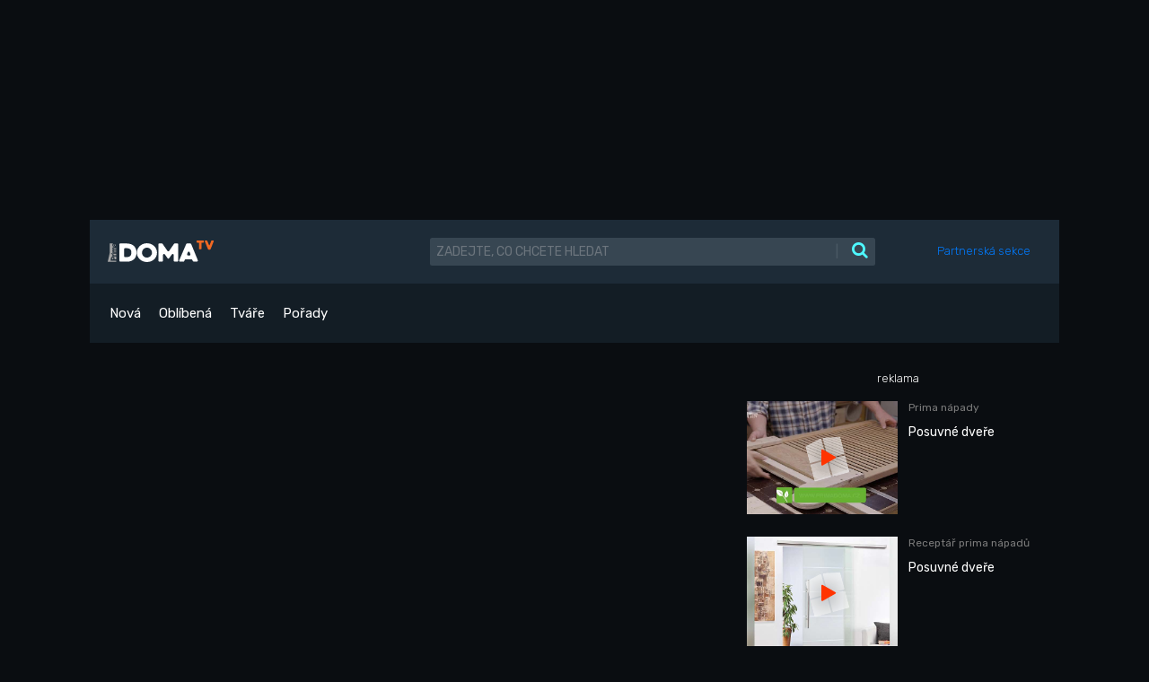

--- FILE ---
content_type: text/html; charset=UTF-8
request_url: https://primadoma.tv/video-394559-jak-opravit-posuvne-dvere
body_size: 12822
content:
<!DOCTYPE html>
<html lang="cs" dir="ltr">
  <head>
    <meta charset="utf-8">
    <meta name="viewport" content="width=device-width, initial-scale=1.0, shrink-to-fit=no">
    <meta name="csrf-token" content="g2JK912SKwlv9barTgfeaLsnUyDtEK6vtgZNJukt">
    <title>Jak opravit posuvné dveře? |  PrimadomaTV</title>
    <meta name="keywords" content="">
    <meta name="description" content="U posuvných dveří se může stát, že se mohou svěsit nebo dokonce zkřížit. V tu chvíli je nelze dobře používat, protože hrozí jejich zaseknutí nebo poškození. Je potřeba je opravit. odívejte se jak na to. ">
    <meta name="robots" content="index, follow">


    <link rel="canonical" href="https://primadoma.tv/video-394559-jak-opravit-posuvne-dvere">
    


    <!-- core CSS -->
    <link rel="stylesheet" href="https://primadoma.tv/assets/bootstrap/css/bootstrap.min.css">
    <link rel="stylesheet" href="https://fonts.googleapis.com/css?family=Rubik:300,300i,400,400i,500,500i,600,600i,700,700i,800,800i,900,900i&amp;display=swap">
    <link rel="stylesheet" href="https://primadoma.tv/assets/fonts/fontawesome-all.min.css">
    <link rel="stylesheet" href="https://primadoma.tv/assets/fonts/font-awesome.min.css">
    <link rel="stylesheet" href="https://primadoma.tv/assets/fonts/fontawesome5-overrides.min.css">
    <link rel="stylesheet" href="https://primadoma.tv/assets/css/color-grade.css">
    <link rel="stylesheet" href="https://primadoma.tv/assets/css/styles.css">
        <link rel="stylesheet" href="https://cdnjs.cloudflare.com/ajax/libs/ekko-lightbox/5.3.0/ekko-lightbox.css" integrity="sha512-Velp0ebMKjcd9RiCoaHhLXkR1sFoCCWXNp6w4zj1hfMifYB5441C+sKeBl/T/Ka6NjBiRfBBQRaQq65ekYz3UQ==" crossorigin="anonymous" referrerpolicy="no-referrer" />



		<!-- Icons -->
		<!-- The following icons can be replaced with your own, they are used by desktop and mobile browsers -->
		<link rel="apple-touch-icon" sizes="180x180" href="https://primadoma.tv/assets/img/favicons/apple-touch-icon.png">
		<link rel="icon" type="image/png" sizes="32x32" href="https://primadoma.tv/assets/img/favicons/favicon-32x32.png">
		<link rel="icon" type="image/png" sizes="16x16" href="https://primadoma.tv/assets/img/favicons/favicon-16x16.png">
		<link rel="manifest" href="https://primadoma.tv/assets/img/favicons/site.webmanifest">
		<link rel="mask-icon" href="https://primadoma.tv/assets/img/favicons/safari-pinned-tab.svg" color="#fe0000">
		<meta name="apple-mobile-web-app-title" content="PrimaDOMA TV">
		<meta name="application-name" content="PrimaDOMA TV">
		<meta name="msapplication-TileColor" content="#fc6701">
		<meta name="theme-color" content="#ffffff">
		<!-- END Icons -->





    <!-- The Open Graph protocol -->
    <meta property="og:url" content="https://primadoma.tv/video-394559-jak-opravit-posuvne-dvere">
		<meta property="og:title" content="Jak opravit posuvné dveře? |  PrimadomaTV">
		<meta property="og:site_name" content="PrimadomaTV">
		<meta property="og:type" content="video.movie">
		<meta property="og:description" content="U posuvných dveří se může stát, že se mohou svěsit nebo dokonce zkřížit. V tu chvíli je nelze dobře používat, protože hrozí jejich zaseknutí nebo poškození. Je potřeba je opravit. odívejte se jak na to. ">
		<meta property="og:locale" content="cs_CZ">
        <meta property="og:image" content="https://img.primadoma.cz/w_7/b5/fa/thumb/b5faafd8bf794cdb3123f845c87a820e.jpg">
    <meta property="og:image:width" content="560">
    <meta property="og:image:height" content="420">




          <!-- JSON LD -->
      <script type="application/ld+json">
        {"@context":"https:\/\/schema.org","@type":"VideoObject","name":"Jak opravit posuvn\u00e9 dve\u0159e?","url":"https:\/\/primadoma.tv\/video-394559-jak-opravit-posuvne-dvere","description":"U posuvn\u00fdch dve\u0159\u00ed se m\u016f\u017ee st\u00e1t, \u017ee se mohou sv\u011bsit nebo dokonce zk\u0159\u00ed\u017eit. V tu chv\u00edli je nelze dob\u0159e pou\u017e\u00edvat, proto\u017ee hroz\u00ed jejich zaseknut\u00ed nebo po\u0161kozen\u00ed. Je pot\u0159eba je opravit. od\u00edvejte se jak na to. ","thumbnailUrl":"https:\/\/img.primadoma.cz\/w_7\/b5\/fa\/thumb\/b5faafd8bf794cdb3123f845c87a820e.jpg","uploadDate":"2024-03-03T15:00:00+01:00","duration":"PT3M55S","embedUrl":"https:\/\/primadoma.tv\/video-394559-jak-opravit-posuvne-dvere"}
      </script>
    
    <script src="https://static.primacdn.cz/sas/cmp/cpex-cmp.js"></script>
    <script>
      window.dataLayer = window.dataLayer || [];
    </script>

      <!-- Google Tag Manager -->
      <script>
          function addGTM(w, d, s, l, i) {
              w[l] = w[l] || [];
              w[l].push({'gtm.start': new Date().getTime(), event: 'gtm.js'});
              var f = d.getElementsByTagName(s)[0],
                  j = d.createElement(s),
                  dl = l != 'dataLayer' ? '&l=' + l : '';
              j.async = true;
              j.src = 'https://www.googletagmanager.com/gtm.js?id=' + i + dl;
              f.parentNode.insertBefore(j, f);
          }
          window.didomiOnReady = window.didomiOnReady || [];
          window.didomiOnReady.push(function () {
              addGTM(window, document, 'script', 'dataLayer', 'GTM-KJQ6QNW');
          });
      </script>
      <!-- End Google Tag Manager -->

      <script>
        (function(d,t) {try {var mk=d.createElement(t),s=d.getElementsByTagName(t)[0],l='http'+((location.protocol=='https:')?'s':''); mk.setAttribute('async','async');
        mk.setAttribute('defer','defer'); mk.src=l+'://track.median.eu/mediankit.js?cmptype=cmp&mkident=primadoma.tv'; s.parentNode.insertBefore(mk,s);} catch (e) {}})(document,'script');
      </script>


    <!-- logging -->
    <script>
        document.addEventListener("DOMContentLoaded", () => {
            var xhr = new XMLHttpRequest();
            xhr.open("GET", "/logging.php", true);
            xhr.send();
        });
    </script>


  </head>
  <body class="c-1080">

    <!-- Google Tag Manager (noscript) -->
    <noscript><iframe src="https://www.googletagmanager.com/ns.html?id=GTM-KJQ6QNW"
    height="0" width="0" style="display:none;visibility:hidden"></iframe></noscript>
    <!-- End Google Tag Manager (noscript) -->

    <div class="banner-zone fullwidth w970 desktop tablet" id="banner-top01">
    <div class="reklama-obsah leaderboard">
        <!-- Leaderboard / 728x90,970x210,960x200,960x210,960x100,970x100  / Branding 2000x14000 / mobile 300x100 -->
        <div class="mone_box">
            <div class="mone_header d-none reklama-nazev">reklama</div>
            <div class="sas_mone" data-d-area="leaderboard-1" id="sas_1"></div>
        </div>
    </div>
</div>

    <div class="branding-box-separator">
    <div class="wrapper">
    <header>
      <section>
  <div class="">
      <div class="container">
          <div class="row py-20 px-20" style="background-color: #1D2B37;">
              <div class="col col-3 col-xl-4 d-flex align-items-center px-0"><i class="d-none fas fa-align-justify fs-14 mr-4" style="color: rgba(255,255,255,0.6);"></i><span class="d-none fs-15 position-relative mr-4" style="color: rgba(255,255,255,0.6);">|</span>
                  <div class="position-relative"><a href="/"><img class="img-fluid" src="https://primadoma.tv/assets/img/logo/PrimaDoma_logo.svg" style="height: 24px;"></a></div>
              </div>
              <div class="col col-9 col-sm-7 col-xl-6 d-flex align-items-center">
                  <form class="w-100" action="/vyhledavani">
                      <div class="input-group"><input class="form-control fs-14 fw-400 text-uppercase" type="text" placeholder="zadejte, co chcete hledat" style="background-color: #374652; border: none; color:#ffffff;" name="q" value="">
                          <div class="input-group-append"><button class="btn pl-4" type="submit" style="background-color: #374652; border: none;"><span class="fs-15 mr-4" style="color:#4b5964;">|</span><i class="fa fa-search fs-19 primary-color"></i></button></div>
                      </div>
                  </form>
              </div>

              <div class="col col-2 col-lg-2 d-flex align-items-center justify-content-end">
                <ul class="navbar-nav ms-auto">
                    <!-- Authentication Links -->
                                                                        <li class="nav-item">
                                <a class="nav-link" href="https://primadoma.tv/login">Partnerská sekce</a>
                            </li>
                        
                                                            </ul>
            </div>



              



           </div>
          <div class="row" style="background-color: #131D25;">
              <div class="col col-12">
                  <div>
                      <ul class="nav fs-15 fw-400 d-flex" style="padding-top: 18px; padding-bottom: 18px;">
                          <li class="nav-item"><a class="nav-link text-white" href="/videa/nova">Nová</a></li>
                          <li class="nav-item"><a class="nav-link text-white" href="/videa/oblibena">Oblíbená</a></li>
                          <li class="nav-item"><a class="nav-link text-white" href="/tvare">Tváře</a></li>
                          <li class="nav-item"><a class="nav-link text-white mr-md-5" href="/porady">Pořady</a></li>
<!--
                          <li class="nav-item"><a class="nav-link primary-color" href="#">Kutilství</a></li>
                          <li class="nav-item"><a class="nav-link primary-color" href="#">Zahrada</a></li>
                          <li class="nav-item"><a class="nav-link primary-color" href="#">Tvoření</a></li>
                          <li class="nav-item"><a class="nav-link primary-color" href="#">Stavba</a></li>
                          <li class="nav-item"><a class="nav-link primary-color" href="#">Domov</a></li>
                          <li class="nav-item"><a class="nav-link primary-color" href="#">Rekonstrukce</a></li>
                          <li class="nav-item"><a class="nav-link primary-color" href="#">Dílna</a></li>
                          <li class="nav-item"><a class="nav-link primary-color" href="#">Energie a plyn</a></li>
-->
                     </ul>
                  </div>
              </div>
          </div>
      </div>
  </div>
  <div class="d-none head-mobile d-md-none py-20" style="background-color: #1D2B37;">
      <div class="container">
          <div class="d-flex justify-content-between position-relative" style="height: 30px;">
              <div class="d-inline-flex align-items-center">
                  <div class="d-flex"><i class="fas fa-align-justify fs-14 mr-4 d-flex align-items-center" style="color: rgba(255,255,255,0.6);"></i><span class="fs-15 position-relative mr-4" style="color: rgba(255,255,255,0.6);">|</span></div>
                  <div class="position-relative" style="top: -2px;"><a href="/"><img src="https://primadoma.tv/assets/img/logo/PrimaDoma_logo.svg" style="height: 18px;"></a></div>
              </div>
              <div>
                  <div><button class="btn" type="button" style="background-color: #374652; border: none; border-radius: 3px; padding: 5px 7px;"><i class="fa fa-search fs-19 primary-color"></i></button>
                      <div class="search-form">
                          <form action="/vyhledavani">
                              <div class="form-group mb-0">
                                  <div class="input-group"><input class="form-control fs-14 fw-400 text-uppercase" type="text" placeholder="zadejte, co chcete hledat" style="margin-right: -3px;" name="q" value="">
                                      <div class="input-group-append"><button class="btn position-relative" type="submit" style="background-color: #374652; border: none; border-radius: 3px; padding: 3px 7px 3px 20px;"><span class="fs-14 position-absolute" style="color:#4b5964; left: 0px; top: 5px;">|</span><i class="fa fa-search fs-19 primary-color"></i></button></div>
                                  </div>
                              </div>
                          </form>
                      </div>
                  </div>
              </div>
          </div>
      </div>
  </div>
  <div class="responsive-menu position-absolute w-100 d-md-none" style="background-color: #0A0D11; top: 60px; z-index: 1000; border-bottom: 1px solid #FFFFFF;">
      <ul class="nav flex-column fs-15 fw-400 d-flex align-items-center" style="padding-bottom: 5px;">
          <li class="nav-item w-100 text-center" style="background-color: #131D25;"><a class="nav-link text-white" href="#">Nové</a></li>
          <li class="nav-item w-100 text-center"><a class="nav-link text-white" href="">Oblíbené</a></li>
          <li class="nav-item w-100 text-center" style="background-color: #131D25;"><a class="nav-link text-white" href="">Tváře</a></li>
          <li class="nav-item w-100 text-center"><a class="nav-link text-white mr-md-5" href="">Pořady</a></li>
          <li class="nav-item w-100 text-center" style="background-color: #131D25;"><a class="nav-link primary-color" href="#">Kutilství</a></li>
          <li class="nav-item w-100 text-center"><a class="nav-link primary-color" href="#">Zahrada</a></li>
          <li class="nav-item w-100 text-center" style="background-color: #131D25;"><a class="nav-link primary-color" href="#">Tvoření</a></li>
          <li class="nav-item w-100 text-center"><a class="nav-link primary-color" href="#">Stavba</a></li>
          <li class="nav-item w-100 text-center" style="background-color: #131D25;"><a class="nav-link primary-color" href="#">Domov</a></li>
          <li class="nav-item w-100 text-center"><a class="nav-link primary-color" href="#">Rekonstrukce</a></li>
          <li class="nav-item w-100 text-center" style="background-color: #131D25;"><a class="nav-link primary-color" href="#">Dílna</a></li>
          <li class="nav-item w-100 text-center"><a class="nav-link primary-color" href="#">Energie a plyn</a></li>
      </ul>
  </div>
</section>
    </header>



        <section>
        <div class="container">

            <!-- tváře -->
            

            <div class="row">
                <div class="col col-12 col-lg-8 mb-20 mb-lg-0">

                    <!-- detail videa -->
                    <div>
                        <!-- video player snippet -->
<div class="position-relative">

            <div class="mb-20v w-100">
            <script type="text/javascript" src="https://video.onnetwork.tv/embed.php?sid=MWdxLDZveU8sMA=="></script>
        </div>
    
</div>



                        <!--
                            <div class="d-md-flex justify-content-between align-items-center" style="background-color: rgba(255,52,0,0.25); padding: 20px;">
                                <div class="d-flex align-items-center d-md-inline-flex">
                                    <p class="fs-16 fw-400 text-white mb-0 mr-5">Sponzor videa</p>
                                    <div class="d-flex"><img src="assets/img/logo/Libovky_Pepy_Libickeho_RGB_white.svg" style="height: 29px;"></div>
                                </div><a class="text-white underline" href="#">Více o Best s.r.o.</a>
                            </div>
                        -->
                    </div>
                    <div class="d-md-flex mb-25 pb-25 mt-25 justify-content-between" >
                        <div>
                            <h1 class="fs-20 fw-400 mb-3">Jak opravit posuvné dveře?</h1>
                            <p class="fs-14 fw-400 mb-0" style="color: #707070;">03.03.2024</p>
                        </div>
                        <div>
                                                                                            <a href="https://primadoma.tv/tvar-296951-pepa-libicky" title="Pepa Libický">
                                    <img class="rounded-circle ml-3 mb-4 mb-md-0" src="https://img.primadoma.cz/r/6b/60/column/6b6042faf7be7c4770fa0b85c28633fa.png" style="width: 60px;" alt="Pepa Libický">
                                </a>
                                                    </div>
                    </div>
                    <div style="border-bottom: 1px solid #707070;">
                        <p class="fs-14 fw-300">U posuvných dveří se může stát, že se vlivem pohybu stěn mohou svěsit nebo dokonce zkřížit. V tu chvíli je nelze dobře používat, protože hrozí jejich zaseknutí nebo poškození. Je potřeba je opravit. Pokud jsou posuvné dveře olemované zárubněmi, musí se nejprve opatrně odstranit a potom teprve se dostanete na závěsy a kontramatice. Upravením kontramatic se dveře vycentrují.</p>
                    </div>







                                        <div class="row">
                        <!-- galerie obrázků videa -->
                        <div class="col col-12 overflow-auto">
                            <div class="row  p-3">
                                                                    <div class="col p-1 col-3 col-sm-4 col-md-2">
                                        <!-- image gallery snippet -->
<!-- dodelat: galerie -->
<div>
    <a href="https://img.primadoma.cz/w_4/6a/d3/column/6ad3a13c9eab56e59ca13e41e985bdc5.jpg" data-toggle="lightbox" data-gallery="object-gallery">
        <img class="img-fluid" src="https://img.primadoma.cz/w_4/6a/d3/thumb/6ad3a13c9eab56e59ca13e41e985bdc5.jpg" alt="Oprava posuvných dveří">
    </a>
</div>
                                    </div>
                                                                    <div class="col p-1 col-3 col-sm-4 col-md-2">
                                        <!-- image gallery snippet -->
<!-- dodelat: galerie -->
<div>
    <a href="https://img.primadoma.cz/w_4/6b/5f/column/6b5fa16c1fd1f1ca93f817bc6a7b0c1f.jpg" data-toggle="lightbox" data-gallery="object-gallery">
        <img class="img-fluid" src="https://img.primadoma.cz/w_4/6b/5f/thumb/6b5fa16c1fd1f1ca93f817bc6a7b0c1f.jpg" alt="Zárubně">
    </a>
</div>
                                    </div>
                                                                    <div class="col p-1 col-3 col-sm-4 col-md-2">
                                        <!-- image gallery snippet -->
<!-- dodelat: galerie -->
<div>
    <a href="https://img.primadoma.cz/w_4/c1/d7/column/c1d7867df45be7566fa57b1185cb503a.jpg" data-toggle="lightbox" data-gallery="object-gallery">
        <img class="img-fluid" src="https://img.primadoma.cz/w_4/c1/d7/thumb/c1d7867df45be7566fa57b1185cb503a.jpg" alt="Odstranění zárubní">
    </a>
</div>
                                    </div>
                                                                    <div class="col p-1 col-3 col-sm-4 col-md-2">
                                        <!-- image gallery snippet -->
<!-- dodelat: galerie -->
<div>
    <a href="https://img.primadoma.cz/w_4/c7/87/column/c78722efc267bd42f081ee1d0a336740.jpg" data-toggle="lightbox" data-gallery="object-gallery">
        <img class="img-fluid" src="https://img.primadoma.cz/w_4/c7/87/thumb/c78722efc267bd42f081ee1d0a336740.jpg" alt="Lepidlo">
    </a>
</div>
                                    </div>
                                                                    <div class="col p-1 col-3 col-sm-4 col-md-2">
                                        <!-- image gallery snippet -->
<!-- dodelat: galerie -->
<div>
    <a href="https://img.primadoma.cz/w_4/c2/1e/column/c21e1cd61f1eac3fe6387d8734d398e0.jpg" data-toggle="lightbox" data-gallery="object-gallery">
        <img class="img-fluid" src="https://img.primadoma.cz/w_4/c2/1e/thumb/c21e1cd61f1eac3fe6387d8734d398e0.jpg" alt="Kontramatice">
    </a>
</div>
                                    </div>
                                                                    <div class="col p-1 col-3 col-sm-4 col-md-2">
                                        <!-- image gallery snippet -->
<!-- dodelat: galerie -->
<div>
    <a href="https://img.primadoma.cz/w_4/b2/ab/column/b2ab4e76482ed1f17b7d43efade9658f.jpg" data-toggle="lightbox" data-gallery="object-gallery">
        <img class="img-fluid" src="https://img.primadoma.cz/w_4/b2/ab/thumb/b2ab4e76482ed1f17b7d43efade9658f.jpg" alt="Utažení matic">
    </a>
</div>
                                    </div>
                                                                    <div class="col p-1 col-3 col-sm-4 col-md-2">
                                        <!-- image gallery snippet -->
<!-- dodelat: galerie -->
<div>
    <a href="https://img.primadoma.cz/w_4/93/be/column/93be6be5e50f9c8ffc9566e0fa4faf84.jpg" data-toggle="lightbox" data-gallery="object-gallery">
        <img class="img-fluid" src="https://img.primadoma.cz/w_4/93/be/thumb/93be6be5e50f9c8ffc9566e0fa4faf84.jpg" alt="Upevnění madla">
    </a>
</div>
                                    </div>
                                                                    <div class="col p-1 col-3 col-sm-4 col-md-2">
                                        <!-- image gallery snippet -->
<!-- dodelat: galerie -->
<div>
    <a href="https://img.primadoma.cz/w_4/85/88/column/85883e1fb6831de94f398f1ea9e4e7d6.jpg" data-toggle="lightbox" data-gallery="object-gallery">
        <img class="img-fluid" src="https://img.primadoma.cz/w_4/85/88/thumb/85883e1fb6831de94f398f1ea9e4e7d6.jpg" alt="Nanesení lepidla">
    </a>
</div>
                                    </div>
                                                                    <div class="col p-1 col-3 col-sm-4 col-md-2">
                                        <!-- image gallery snippet -->
<!-- dodelat: galerie -->
<div>
    <a href="https://img.primadoma.cz/w_4/c5/47/column/c5474b7e7a35221683f11246ce052e7d.jpg" data-toggle="lightbox" data-gallery="object-gallery">
        <img class="img-fluid" src="https://img.primadoma.cz/w_4/c5/47/thumb/c5474b7e7a35221683f11246ce052e7d.jpg" alt="Uložení zárubní">
    </a>
</div>
                                    </div>
                                                                    <div class="col p-1 col-3 col-sm-4 col-md-2">
                                        <!-- image gallery snippet -->
<!-- dodelat: galerie -->
<div>
    <a href="https://img.primadoma.cz/w_4/68/d6/column/68d6a35701b352422e8864e824baa1d5.jpg" data-toggle="lightbox" data-gallery="object-gallery">
        <img class="img-fluid" src="https://img.primadoma.cz/w_4/68/d6/thumb/68d6a35701b352422e8864e824baa1d5.jpg" alt="Silikon">
    </a>
</div>
                                    </div>
                                                                    <div class="col p-1 col-3 col-sm-4 col-md-2">
                                        <!-- image gallery snippet -->
<!-- dodelat: galerie -->
<div>
    <a href="https://img.primadoma.cz/w_4/8e/63/column/8e6352242ae255e5584f7acd01a0d107.jpg" data-toggle="lightbox" data-gallery="object-gallery">
        <img class="img-fluid" src="https://img.primadoma.cz/w_4/8e/63/thumb/8e6352242ae255e5584f7acd01a0d107.jpg" alt="Úprava silikonu">
    </a>
</div>
                                    </div>
                                                            </div>
                        </div>

                        <div class="col col-12 mt-0">
                            <div>
                                <hr style="margin: 0px 0px 0px 0px; border-top-style: solid;border-top-color: #707070;">
                            </div>
                        </div>
                    </div>
                    

                    <div class="d-md-flex pb-25" style="border-bottom: 1px solid #707070; margin: 20px 0 50px 0;">
                        <!-- loga poradu -->
                                                                                <div class="mb-5 mb-md-0 mr-5" style="height: 41px;">
                                <a href="/porad-98844-minutovy-manzel" title="Minutový manžel">
                                  <img src="https://primadoma.tv/assets/img/logo/porad-98844-minutovy-manzel.png" style="height: 41px;">
                                </a>
                            </div>
                                                                        </div>







                    <div class="row mt-20">
                        <div class="col col-12 d-flex justify-content-between mb-20">
                            <p class="mb-0">Další videa z pořadu</p>
                        </div>

                        <!-- další videa z pořadu / další 4 -->
                        <div class="col col-12 overflow-auto">
                            <div class="row flex-nowrap flex-md-wrap">
                                                                    <div class="col col-6 col-md-3" style="margin-bottom: 24px;">
                                        <!-- video snippet -->
<article class="article-list-comp">
    <a href="/video-398047-jak-natirat-jidelni-stul">
        <div class="mb-3 position-relative">
            <img class="img-fluid rad-3" src="https://img.primadoma.cz/w_7/a3/fe/thumb/a3fe5d6e32953db0bda8361020843c66.jpg" onerror="this.onerror=null; this.src='/assets/img/Img/video-placeholder.png';">
                            <div class="timer">
                    <p class="fs-10 fw-400 primary-color mb-0">03:11</p>
                </div>
                    </div>
        <h3 class="fs-13 fw-300 lh-13">Jak natírat jídelní stůl</h3>
    </a>
</article>
                                    </div>
                                                                    <div class="col col-6 col-md-3" style="margin-bottom: 24px;">
                                        <!-- video snippet -->
<article class="article-list-comp">
    <a href="/video-398102-jak-lepit-drevo-lepicim-perem">
        <div class="mb-3 position-relative">
            <img class="img-fluid rad-3" src="https://img.primadoma.cz/w_7/7f/59/thumb/7f59ca6f7477d6cbc7fa985ee4f01861.jpg" onerror="this.onerror=null; this.src='/assets/img/Img/video-placeholder.png';">
                            <div class="timer">
                    <p class="fs-10 fw-400 primary-color mb-0">01:22</p>
                </div>
                    </div>
        <h3 class="fs-13 fw-300 lh-13">Jak lepit dřevo lepicím perem</h3>
    </a>
</article>
                                    </div>
                                                                    <div class="col col-6 col-md-3" style="margin-bottom: 24px;">
                                        <!-- video snippet -->
<article class="article-list-comp">
    <a href="/video-398042-jak-prilepit-led-pasek">
        <div class="mb-3 position-relative">
            <img class="img-fluid rad-3" src="https://img.primadoma.cz/w_7/9b/43/thumb/9b434d7f50a260eed2ceeb2c1ddbe9b3.png" onerror="this.onerror=null; this.src='/assets/img/Img/video-placeholder.png';">
                            <div class="timer">
                    <p class="fs-10 fw-400 primary-color mb-0">02:08</p>
                </div>
                    </div>
        <h3 class="fs-13 fw-300 lh-13">Jak přilepit LED pásek</h3>
    </a>
</article>
                                    </div>
                                                                    <div class="col col-6 col-md-3" style="margin-bottom: 24px;">
                                        <!-- video snippet -->
<article class="article-list-comp">
    <a href="/video-398088-jak-cistit-pekace">
        <div class="mb-3 position-relative">
            <img class="img-fluid rad-3" src="https://img.primadoma.cz/w_7/45/28/thumb/45286f223a31e04e980a1269bd6589a4.jpg" onerror="this.onerror=null; this.src='/assets/img/Img/video-placeholder.png';">
                            <div class="timer">
                    <p class="fs-10 fw-400 primary-color mb-0">03:09</p>
                </div>
                    </div>
        <h3 class="fs-13 fw-300 lh-13">Jak čistit pekáče</h3>
    </a>
</article>
                                    </div>
                                                                    <div class="col col-6 col-md-3" style="margin-bottom: 24px;">
                                        <!-- video snippet -->
<article class="article-list-comp">
    <a href="/video-398046-jak-odhrotovat-rez-trubky">
        <div class="mb-3 position-relative">
            <img class="img-fluid rad-3" src="https://img.primadoma.cz/w_7/df/68/thumb/df681c57785a18e190d66312a6014f40.jpg" onerror="this.onerror=null; this.src='/assets/img/Img/video-placeholder.png';">
                            <div class="timer">
                    <p class="fs-10 fw-400 primary-color mb-0">01:56</p>
                </div>
                    </div>
        <h3 class="fs-13 fw-300 lh-13">Jak odhrotovat řez trubky</h3>
    </a>
</article>
                                    </div>
                                                                    <div class="col col-6 col-md-3" style="margin-bottom: 24px;">
                                        <!-- video snippet -->
<article class="article-list-comp">
    <a href="/video-398045-jak-tmelit-sprchovy-kout">
        <div class="mb-3 position-relative">
            <img class="img-fluid rad-3" src="https://img.primadoma.cz/w_7/3f/7f/thumb/3f7f9734e8bbe5115255948f220bb1b1.jpg" onerror="this.onerror=null; this.src='/assets/img/Img/video-placeholder.png';">
                            <div class="timer">
                    <p class="fs-10 fw-400 primary-color mb-0">02:35</p>
                </div>
                    </div>
        <h3 class="fs-13 fw-300 lh-13">Jak tmelit sprchový kout</h3>
    </a>
</article>
                                    </div>
                                                                    <div class="col col-6 col-md-3" style="margin-bottom: 24px;">
                                        <!-- video snippet -->
<article class="article-list-comp">
    <a href="/video-398080-jak-oramovat-desku">
        <div class="mb-3 position-relative">
            <img class="img-fluid rad-3" src="https://img.primadoma.cz/w_7/a0/57/thumb/a0577a915e5c3fce5ea06ca916fe625f.jpg" onerror="this.onerror=null; this.src='/assets/img/Img/video-placeholder.png';">
                            <div class="timer">
                    <p class="fs-10 fw-400 primary-color mb-0">02:50</p>
                </div>
                    </div>
        <h3 class="fs-13 fw-300 lh-13">Jak orámovat desku</h3>
    </a>
</article>
                                    </div>
                                                                    <div class="col col-6 col-md-3" style="margin-bottom: 24px;">
                                        <!-- video snippet -->
<article class="article-list-comp">
    <a href="/video-398044-jak-nasadit-sds-vrtak-do-rychlosklicidla">
        <div class="mb-3 position-relative">
            <img class="img-fluid rad-3" src="https://img.primadoma.cz/w_7/c1/22/thumb/c12296e61e5abe7e5ca4d3d707170890.png" onerror="this.onerror=null; this.src='/assets/img/Img/video-placeholder.png';">
                            <div class="timer">
                    <p class="fs-10 fw-400 primary-color mb-0">01:46</p>
                </div>
                    </div>
        <h3 class="fs-13 fw-300 lh-13">Jak nasadit SDS vrták do rychlosklíčidla</h3>
    </a>
</article>
                                    </div>
                                                                    <div class="col col-6 col-md-3" style="margin-bottom: 24px;">
                                        <!-- video snippet -->
<article class="article-list-comp">
    <a href="/video-398033-jak-odstranit-vodni-kamen">
        <div class="mb-3 position-relative">
            <img class="img-fluid rad-3" src="https://img.primadoma.cz/w_7/dd/1a/thumb/dd1a19c69c821846a700b27d2fa22341.jpg" onerror="this.onerror=null; this.src='/assets/img/Img/video-placeholder.png';">
                            <div class="timer">
                    <p class="fs-10 fw-400 primary-color mb-0">02:26</p>
                </div>
                    </div>
        <h3 class="fs-13 fw-300 lh-13">Jak odstranit vodní kámen</h3>
    </a>
</article>
                                    </div>
                                                                    <div class="col col-6 col-md-3" style="margin-bottom: 24px;">
                                        <!-- video snippet -->
<article class="article-list-comp">
    <a href="/video-398043-jak-nosit-velke-desky">
        <div class="mb-3 position-relative">
            <img class="img-fluid rad-3" src="https://img.primadoma.cz/w_7/44/6d/thumb/446df7c980ced3be59443148560692f0.png" onerror="this.onerror=null; this.src='/assets/img/Img/video-placeholder.png';">
                            <div class="timer">
                    <p class="fs-10 fw-400 primary-color mb-0">01:27</p>
                </div>
                    </div>
        <h3 class="fs-13 fw-300 lh-13">Jak nosit velké desky</h3>
    </a>
</article>
                                    </div>
                                                                    <div class="col col-6 col-md-3" style="margin-bottom: 24px;">
                                        <!-- video snippet -->
<article class="article-list-comp">
    <a href="/video-397971-jak-lepit-velkoformatovy-obklad">
        <div class="mb-3 position-relative">
            <img class="img-fluid rad-3" src="https://img.primadoma.cz/w_7/1b/b7/thumb/1bb7453429fcc871ff0c9523b87d9054.jpg" onerror="this.onerror=null; this.src='/assets/img/Img/video-placeholder.png';">
                    </div>
        <h3 class="fs-13 fw-300 lh-13">Jak lepit velkoformátový obklad</h3>
    </a>
</article>
                                    </div>
                                                                    <div class="col col-6 col-md-3" style="margin-bottom: 24px;">
                                        <!-- video snippet -->
<article class="article-list-comp">
    <a href="/video-397978-listi-a-napadane-necistoty-nemusi-byt-problem">
        <div class="mb-3 position-relative">
            <img class="img-fluid rad-3" src="https://img.primadoma.cz/w_7/63/85/thumb/63857fc87a5f49319c01f085cbfa6c70.jpg" onerror="this.onerror=null; this.src='/assets/img/Img/video-placeholder.png';">
                            <div class="timer">
                    <p class="fs-10 fw-400 primary-color mb-0">02:03</p>
                </div>
                    </div>
        <h3 class="fs-13 fw-300 lh-13">Listí a napadané nečistoty nemusí být problém</h3>
    </a>
</article>
                                    </div>
                                                                    <div class="col col-6 col-md-3" style="margin-bottom: 24px;">
                                        <!-- video snippet -->
<article class="article-list-comp">
    <a href="/video-397959-kotevni-technika-do-sadrokartonu">
        <div class="mb-3 position-relative">
            <img class="img-fluid rad-3" src="https://img.primadoma.cz/w_7/d0/4f/thumb/d04f8787b835439d7ffee724a2d03976.jpg" onerror="this.onerror=null; this.src='/assets/img/Img/video-placeholder.png';">
                            <div class="timer">
                    <p class="fs-10 fw-400 primary-color mb-0">03:21</p>
                </div>
                    </div>
        <h3 class="fs-13 fw-300 lh-13">Kotevní technika do sádrokartonu</h3>
    </a>
</article>
                                    </div>
                                                                    <div class="col col-6 col-md-3" style="margin-bottom: 24px;">
                                        <!-- video snippet -->
<article class="article-list-comp">
    <a href="/video-397968-jak-stahnout-sirsi-desky">
        <div class="mb-3 position-relative">
            <img class="img-fluid rad-3" src="https://img.primadoma.cz/w_7/9e/62/thumb/9e62abe594917c7842b743c064f23220.jpg" onerror="this.onerror=null; this.src='/assets/img/Img/video-placeholder.png';">
                            <div class="timer">
                    <p class="fs-10 fw-400 primary-color mb-0">01:45</p>
                </div>
                    </div>
        <h3 class="fs-13 fw-300 lh-13">Jak stáhnout širší desky</h3>
    </a>
</article>
                                    </div>
                                                                    <div class="col col-6 col-md-3" style="margin-bottom: 24px;">
                                        <!-- video snippet -->
<article class="article-list-comp">
    <a href="/video-398041-jak-vrtat-ci-sroubovat-spoj-v-rohu">
        <div class="mb-3 position-relative">
            <img class="img-fluid rad-3" src="https://img.primadoma.cz/w_7/f5/e9/thumb/f5e946d2ede4422ee88d3aa25841fd9b.png" onerror="this.onerror=null; this.src='/assets/img/Img/video-placeholder.png';">
                            <div class="timer">
                    <p class="fs-10 fw-400 primary-color mb-0">01:32</p>
                </div>
                    </div>
        <h3 class="fs-13 fw-300 lh-13">Jak vrtat či šroubovat spoj v rohu</h3>
    </a>
</article>
                                    </div>
                                                                    <div class="col col-6 col-md-3" style="margin-bottom: 24px;">
                                        <!-- video snippet -->
<article class="article-list-comp">
    <a href="/video-397938-plisen-osteni-oken">
        <div class="mb-3 position-relative">
            <img class="img-fluid rad-3" src="https://img.primadoma.cz/w_7/35/cf/thumb/35cf35ed2d04b8d923253a059f695307.jpg" onerror="this.onerror=null; this.src='/assets/img/Img/video-placeholder.png';">
                            <div class="timer">
                    <p class="fs-10 fw-400 primary-color mb-0">04:25</p>
                </div>
                    </div>
        <h3 class="fs-13 fw-300 lh-13">Plíseň ostění oken</h3>
    </a>
</article>
                                    </div>
                                                                    <div class="col col-6 col-md-3" style="margin-bottom: 24px;">
                                        <!-- video snippet -->
<article class="article-list-comp">
    <a href="/video-398040-jak-strihat-karton-a-plast">
        <div class="mb-3 position-relative">
            <img class="img-fluid rad-3" src="https://img.primadoma.cz/w_7/27/3c/thumb/273cf59cb7bcb4c33f08583eff06fd52.jpg" onerror="this.onerror=null; this.src='/assets/img/Img/video-placeholder.png';">
                            <div class="timer">
                    <p class="fs-10 fw-400 primary-color mb-0">02:04</p>
                </div>
                    </div>
        <h3 class="fs-13 fw-300 lh-13">Jak stříhat karton a plast</h3>
    </a>
</article>
                                    </div>
                                                                    <div class="col col-6 col-md-3" style="margin-bottom: 24px;">
                                        <!-- video snippet -->
<article class="article-list-comp">
    <a href="/video-397931-jak-stipat-drevo">
        <div class="mb-3 position-relative">
            <img class="img-fluid rad-3" src="https://img.primadoma.cz/w_7/cd/e6/thumb/cde654607827e6a362991622ac213922.jpg" onerror="this.onerror=null; this.src='/assets/img/Img/video-placeholder.png';">
                            <div class="timer">
                    <p class="fs-10 fw-400 primary-color mb-0">03:35</p>
                </div>
                    </div>
        <h3 class="fs-13 fw-300 lh-13">Jak štípat dřevo</h3>
    </a>
</article>
                                    </div>
                                                                    <div class="col col-6 col-md-3" style="margin-bottom: 24px;">
                                        <!-- video snippet -->
<article class="article-list-comp">
    <a href="/video-397871-bezpecna-priprava-dreva-pily">
        <div class="mb-3 position-relative">
            <img class="img-fluid rad-3" src="https://img.primadoma.cz/w_7/f6/db/thumb/f6db91a88b3e1eed3b89b5e9d5f5eaa8.jpg" onerror="this.onerror=null; this.src='/assets/img/Img/video-placeholder.png';">
                            <div class="timer">
                    <p class="fs-10 fw-400 primary-color mb-0">03:44</p>
                </div>
                    </div>
        <h3 class="fs-13 fw-300 lh-13">Bezpečná příprava dřeva: Pily</h3>
    </a>
</article>
                                    </div>
                                                                    <div class="col col-6 col-md-3" style="margin-bottom: 24px;">
                                        <!-- video snippet -->
<article class="article-list-comp">
    <a href="/video-397868-jak-vytvorit-oko-v-plachte">
        <div class="mb-3 position-relative">
            <img class="img-fluid rad-3" src="https://img.primadoma.cz/w_7/66/85/thumb/6685bffe00447f2c4b99d598bdd09ac2.jpg" onerror="this.onerror=null; this.src='/assets/img/Img/video-placeholder.png';">
                            <div class="timer">
                    <p class="fs-10 fw-400 primary-color mb-0">01:34</p>
                </div>
                    </div>
        <h3 class="fs-13 fw-300 lh-13">Jak vytvořit oko v plachtě</h3>
    </a>
</article>
                                    </div>
                                                            </div>
                        </div>

                    </div>


                </div>
                <div class="col co-12 col-lg-4">
                    <aside style="margin-left: -12px; margin-right: -12px;">
                        <div class="col overflow-auto">
                            <div class="banner-zone fullwidth w300 desktop tablet d-flex justify-content-center" id="square-aside-top">

    <!-- Sqaure 1 / 300x600,300x300,300x250,120x600,160x600 -->
    <div class="mone_box mb-4"><div class="mone_header hide reklama-nazev">reklama</div>
        <div class="sas_mone" data-d-area="halfpagead-1" data-m-area="mobilerectangle-3" id="sas_2"></div>
    </div>

</div><!-- /.square-desktop -->
                        </div>
                        <!-- další videa z pořadu / první 4 -->
                        <div class="col overflow-auto">
                            <div class="row flex-nowrap flex-lg-wrap flex-row flex-lg-column">

                                                                    <div class="col col-6 col-md-3 col-lg-12">
                                        <!-- video snippet -->
<article class="article-aside mb-4">
    <a href="https://primadoma.tv/video-294322-posuvne-dvere">
        <div class="img-wrapper position-relative mb-3">
            <img class="img-fluid" src="https://img.primadoma.cz/w_7/de/2f/thumb/de2f610c7f9e21348d0d019b4ac81219.jpg" onerror="this.onerror=null; this.src='/assets/img/Img/video-placeholder.png';">
            <div class="position-absolute" style="top: 50%; left: 50%; margin-left: -20px; margin-top: -27px;">
                <img src="https://primadoma.tv/assets/img/picto/Play-picto_small.svg">
                <div class="position-absolute" style="top: 50%; left: 50%; margin-left: -7px; margin-top: -10px;">
                    <img src="https://primadoma.tv/assets/img/picto/Playbutton_small.svg" style="filter: drop-shadow(0px 3px 12px rgba(0,0,0,1));">
                </div>
            </div>
        </div>
        <div class="text-wrapper">
            <h3 class="fs-12 fw-400 mb-3" style="color: #7B7B7B;">Prima nápady</h3>
            <h3 class="fs-14 lh-14 fw-400 text-white">Posuvné dveře</h3>
        </div>
    </a>
</article>                                    </div>
                                                                    <div class="col col-6 col-md-3 col-lg-12">
                                        <!-- video snippet -->
<article class="article-aside mb-4">
    <a href="https://primadoma.tv/video-299769-posuvne-dvere">
        <div class="img-wrapper position-relative mb-3">
            <img class="img-fluid" src="https://img.primadoma.cz/w_7/de/77/thumb/de779a5dd8f4b7f6c7eaaa04c4270506.jpg" onerror="this.onerror=null; this.src='/assets/img/Img/video-placeholder.png';">
            <div class="position-absolute" style="top: 50%; left: 50%; margin-left: -20px; margin-top: -27px;">
                <img src="https://primadoma.tv/assets/img/picto/Play-picto_small.svg">
                <div class="position-absolute" style="top: 50%; left: 50%; margin-left: -7px; margin-top: -10px;">
                    <img src="https://primadoma.tv/assets/img/picto/Playbutton_small.svg" style="filter: drop-shadow(0px 3px 12px rgba(0,0,0,1));">
                </div>
            </div>
        </div>
        <div class="text-wrapper">
            <h3 class="fs-12 fw-400 mb-3" style="color: #7B7B7B;">Receptář prima nápadů</h3>
            <h3 class="fs-14 lh-14 fw-400 text-white">Posuvné dveře</h3>
        </div>
    </a>
</article>                                    </div>
                                                                    <div class="col col-6 col-md-3 col-lg-12">
                                        <!-- video snippet -->
<article class="article-aside mb-4">
    <a href="https://primadoma.tv/video-298263-jak-elegantne-a-bez-barier-propojit-obyvaci-prostor-s-terasou">
        <div class="img-wrapper position-relative mb-3">
            <img class="img-fluid" src="https://img.primadoma.cz/w_7/3c/92/thumb/3c92a79d8241aed460ad0be5a890e561.jpg" onerror="this.onerror=null; this.src='/assets/img/Img/video-placeholder.png';">
            <div class="position-absolute" style="top: 50%; left: 50%; margin-left: -20px; margin-top: -27px;">
                <img src="https://primadoma.tv/assets/img/picto/Play-picto_small.svg">
                <div class="position-absolute" style="top: 50%; left: 50%; margin-left: -7px; margin-top: -10px;">
                    <img src="https://primadoma.tv/assets/img/picto/Playbutton_small.svg" style="filter: drop-shadow(0px 3px 12px rgba(0,0,0,1));">
                </div>
            </div>
        </div>
        <div class="text-wrapper">
            <h3 class="fs-12 fw-400 mb-3" style="color: #7B7B7B;"></h3>
            <h3 class="fs-14 lh-14 fw-400 text-white">Jak elegantně a bez bariér propojit obývací prostor s terasou? </h3>
        </div>
    </a>
</article>                                    </div>
                                                                    <div class="col col-6 col-md-3 col-lg-12">
                                        <!-- video snippet -->
<article class="article-aside mb-4">
    <a href="https://primadoma.tv/video-300791-renovace-dveri">
        <div class="img-wrapper position-relative mb-3">
            <img class="img-fluid" src="https://img.primadoma.cz/w_7/bc/be/thumb/bcbe858b31201950c78cf69d9baa5b03.jpg" onerror="this.onerror=null; this.src='/assets/img/Img/video-placeholder.png';">
            <div class="position-absolute" style="top: 50%; left: 50%; margin-left: -20px; margin-top: -27px;">
                <img src="https://primadoma.tv/assets/img/picto/Play-picto_small.svg">
                <div class="position-absolute" style="top: 50%; left: 50%; margin-left: -7px; margin-top: -10px;">
                    <img src="https://primadoma.tv/assets/img/picto/Playbutton_small.svg" style="filter: drop-shadow(0px 3px 12px rgba(0,0,0,1));">
                </div>
            </div>
        </div>
        <div class="text-wrapper">
            <h3 class="fs-12 fw-400 mb-3" style="color: #7B7B7B;"></h3>
            <h3 class="fs-14 lh-14 fw-400 text-white">Renovace dveří</h3>
        </div>
    </a>
</article>                                    </div>
                                
                            </div>
                        </div>
                        
                        <div class="col overflow-auto">
                            <div class="banner-zone fullwidth w300 desktop tablet d-flex justify-content-center" id="square-aside">

    <!-- Sqaure 2  / 300x600,300x300,300x250,120x600,160x600 -->
    <div class="mone_box"><div class="mone_header hide reklama-nazev">reklama</div>
        <div class="sas_mone" data-d-area="halfpagead-2" data-m-area="mobilerectangle-4" id="sas_3"></div>
    </div>

</div><!-- /.square-desktop -->
                        </div>


                    </aside>
                </div>
            </div>
        </div>
    </section>











    <section>
        <div class="container">
            <div class="row">
                <div class="col col-12">
                    <div class="row">
                        <div class="col col-12 d-flex justify-content-between mb-20">
                            <p class="mb-0">Články z našich webů</p>
                        </div>

                        <!-- články z našich webů -->
                        <div class="col overflow-auto">
                            <div class="row flex-nowrap flex-lg-wrap">
                                                                    <div class="col col-6 col-md-3 col-lg-2" style="margin-bottom: 24px;">
                                        <!-- article snippet -->
<article><a href="https://ceskykutil.cz/clanek-160971-zdvizne-posuvne-nebo-sklopne-posuvne-dvere">
    <div class="position-relative mb-3">
        <img class="img-fluid" src="https://img.primadoma.cz/w_7/5c/9f/thumb/5c9f087ae556ff0120554d45f55cf2fe.jpg">
            </div>
    <h3 class="fs-12 fw-400 mb-3" style="color: #7B7B7B;">Český kutil.cz</h3>
    <h3 class="fs-14 lh-14 fw-400 text-white">Zdvižně posuvné nebo sklopně posuvné dveře?</h3>
</a></article>
                                    </div>
                                                                    <div class="col col-6 col-md-3 col-lg-2" style="margin-bottom: 24px;">
                                        <!-- article snippet -->
<article><a href="https://primanapady.cz/clanek-306480-posuvne-dvere-resi-nedostatek-prostoru">
    <div class="position-relative mb-3">
        <img class="img-fluid" src="https://img.primadoma.cz/w_7/d1/97/thumb/d197f4a07ee028170e52a090589e041e.png">
            </div>
    <h3 class="fs-12 fw-400 mb-3" style="color: #7B7B7B;">Prima nápady</h3>
    <h3 class="fs-14 lh-14 fw-400 text-white">Posuvné dveře řeší nedostatek prostoru</h3>
</a></article>
                                    </div>
                                                                    <div class="col col-6 col-md-3 col-lg-2" style="margin-bottom: 24px;">
                                        <!-- article snippet -->
<article><a href="https://primanapady.cz/clanek-303205-40-x-ohromujici-posuvne-sklenene-dvere-do-interieru-na-balkon-a-terasy">
    <div class="position-relative mb-3">
        <img class="img-fluid" src="https://img.primadoma.cz/w_7/ba/9e/thumb/ba9e305e3b4d880f16f4b5498c99d277.png">
            </div>
    <h3 class="fs-12 fw-400 mb-3" style="color: #7B7B7B;">Prima nápady</h3>
    <h3 class="fs-14 lh-14 fw-400 text-white">40 x ohromující posuvné skleněné dveře do interiéru, na balkon a&nbsp;terasy</h3>
</a></article>
                                    </div>
                                                                    <div class="col col-6 col-md-3 col-lg-2" style="margin-bottom: 24px;">
                                        <!-- article snippet -->
<article><a href="https://zahradkarskaporadna.cz/clanek-312134-dvere-na-terasu-vybirejte-peclive">
    <div class="position-relative mb-3">
        <img class="img-fluid" src="https://img.primadoma.cz/w_7/30/01/thumb/3001f00540d27e1f7214140e8d471361.jpg">
            </div>
    <h3 class="fs-12 fw-400 mb-3" style="color: #7B7B7B;">Zahrádkářská poradna.cz</h3>
    <h3 class="fs-14 lh-14 fw-400 text-white">Dveře na terasu vybírejte pečlivě</h3>
</a></article>
                                    </div>
                                                                    <div class="col col-6 col-md-3 col-lg-2" style="margin-bottom: 24px;">
                                        <!-- article snippet -->
<article><a href="https://ceskykutil.cz/clanek-310009-posunte-se-ve-svem-bydleni-dal-pouzdro-posuvne-dvere-zmeni-vase-bydleni">
    <div class="position-relative mb-3">
        <img class="img-fluid" src="https://img.primadoma.cz/w_7/22/1c/thumb/221ce3de937bdabb4681c296dff398f0.jpg">
            </div>
    <h3 class="fs-12 fw-400 mb-3" style="color: #7B7B7B;">Český kutil.cz</h3>
    <h3 class="fs-14 lh-14 fw-400 text-white">Posuňte se ve svém bydlení dál. Pouzdro pro posuvné dveře změní vaše bydlení</h3>
</a></article>
                                    </div>
                                                                    <div class="col col-6 col-md-3 col-lg-2" style="margin-bottom: 24px;">
                                        <!-- article snippet -->
<article><a href="https://ceskykutil.cz/clanek-306427-posuvne-dvere-pouzdra-vam-usetri-prostor">
    <div class="position-relative mb-3">
        <img class="img-fluid" src="https://img.primadoma.cz/w_7/21/e0/thumb/21e019939629eee40e53e0e186e25593.jpg">
            </div>
    <h3 class="fs-12 fw-400 mb-3" style="color: #7B7B7B;">Český kutil.cz</h3>
    <h3 class="fs-14 lh-14 fw-400 text-white">Posuvné dveře do pouzdra vám ušetří prostor</h3>
</a></article>
                                    </div>
                                                            </div>
                        </div>
                    </div>
                </div>
            </div>
        </div>
    </section>





    <div class="d-flex justify-content-center mb-5">
    <!-- Board bottom / 970x210,970x300,970x310 -->
    <div class="mone_box"><div class="mone_header hide fs-12 text-right">reklama</div>
        <div class="sas_mone" data-d-area="boardbottom-1"  data-m-area="mobilerectangle-5" id="sas_5"></div>
    </div>
</div><!-- /.banner-zone -->    <footer>
      <section>



    <div style="background-color: #363838;">
        <div class="container">
            <div cless="row">
                <div class="col">
                    <div class="middle-part-wrapper">
                        <div class="row ml-0 mr-0 mt-3 mb-3">
                            <div class="col col-left col-12 col-lg-3">
                                <div>
                                    <p>
                                    Prima hobby TV a online pořady:
                                    </p>
                                </div>
                            </div>
                            <div class="col col-right">
                                <div>
                                    <p>
                                    <a href="https://primadoma.tv/porad-57778-receptar-prima-napadu" target="_blank" title="Receptář prima nápadů">Receptář prima nápadů</a>
                                    |
                                    <a href="https://primadoma.tv/porad-98860-libovky-pepy-libickeho" target="_blank" title="Libovky Pepy Libického">Libovky Pepy Libického</a>
                                    |
                                    <a href="https://primadoma.tv/porad-274188-fachmani" target="_blank" title="Fachmani">Fachmani</a>
                                    |
                                    <a href="https://primadoma.tv/porad-154746-remeslo-nenahradis" target="_blank" title="Řemeslo nenahradíš">Řemeslo nenahradíš</a>
                                    |
                                    <a href="https://primadoma.tv/porad-57779-vychytavky-ladi-hrusky" target="_blank" title="Vychytávky Ládi Hrušky">Vychytávky Ládi Hrušky</a>
                                    |
                                    <a href="https://primadoma.tv/porad-98844-minutovy-manzel" target="_blank" title="Minutový manžel">Minutový manžel</a>
                                    |
                                    <a href="https://primadoma.tv/porad-98631-zahradkarska-poradna-ludmily-duskove-a-jana-koprivy" target="_blank" title="Zahrádkářská poradna">Zahrádkářská poradna</a>
                                    |
                                    <a href="https://primadoma.tv/porad-293107-tajemstvi-domova" target="_blank" title="Tajemství domova s Evou">Tajemství domova s Evou</a>
                                    |
                                    <a href="https://primadoma.tv/porad-153354-tvoreni-s-rooyou" target="_blank" title="Tvoření s Rooyou">Tvoření s Rooyou</a>
                                    |
                                    <a href="https://primadoma.tv/porad-98880-staci-zacit" target="_blank" title="Stačí začít">Stačí začít</a>
                                    </p>
                                </div>
                            </div>
                        </div>



                        <div class="row ml-0 mr-0 mt-3 mb-3">
                            <div class="col col-left col-12 col-lg-3">
                                <div>
                                    <p>
                                    Prima hobby weby a online projekty:
                                    </p>
                                </div>
                            </div>
                            <div class="col col-right">
                                <div>
                                    <p>
                                    <a href="https://primadoma.cz" target="_blank" title="Prima DOMA">Prima DOMA</a>
                                    |
                                    <a href="https://zahradkarskaporadna.cz" target="_blank" title="Zahrádkářská poradna">Zahrádkářská poradna</a>
                                    |
                                    <a href="https://ceskykutil.cz" target="_blank" title="Český kutil">Český kutil</a>
                                    |
                                    <a href="https://fachmani.primadoma.cz" target="_blank" title="Fachmani">Fachmani</a>
                                    |
                                    <a href="https://primanapady.cz" target="_blank" title="Prima nápady">Prima nápady</a>
                                    |
                                    <a href="https://primadoma.tv" target="_blank" title="Prima DOMA TV">Prima DOMA TV</a>
                                    </p>
                                </div>
                            </div>
                        </div>



                        <div class="row ml-0 mr-0 mt-3 mb-3">
                            <div class="col col-left col-12 col-lg-3">
                                <div>
                                    <p>
                                    Najdete nás na sociálních sítích:
                                    </p>
                                </div>
                            </div>
                            <div class="col col-right">
                                <div>
                                    <p>
                                    <a href="https://www.facebook.com/primazahradkarskaporadna/" target="_blank" title="Facebook skupina pro zahrádkáře">Facebook skupina pro zahrádkáře</a>
                                    |
                                    <a href="https://www.facebook.com/libovkypepylibickeho" target="_blank" title="Libovky Pepy Libického">Libovky Pepy Libického</a>
                                    |
                                    <a href="https://www.facebook.com/primafachmani" target="_blank" title="Fachmani – rekonstrukce od A do Z">Fachmani – rekonstrukce od A do Z</a>
                                    </p>
                                </div>
                            </div>
                        </div>




                    </div>
                </div>
            </div>
        </div>
    </div>




    <div style="background-color: #111111;">
        <div>
            <div class="container">
                <div class="row">
                    <div class="col">
                        <div class="lower-part-wrapper">
                            <div class="row ml-0 mr-0">
                                <div class="col">
                                    <div class="upper-part mt-3 mb-3 text-center">
                                        <p>
                                            Prima DOMA MEDIA:
                                            <a class="ml-3" href="https://primadoma.cz" target="_blank" title="Prima DOMA MEDIA">Prima DOMA MEDIA</a>
                                            |
                                            <a href="https://primadoma.cz/kontakt" target="_blank" title="Kontakty">Kontakty</a>
                                            |
                                            <a href="https://blog.primadoma.cz" target="_parent" title="Blog Prima DOMA">Blog Prima DOMA</a>
                                            |
                                            <a href="https://blog.primadoma.cz/pro-novinare/" target="_blank" title="Pro média">Pro média</a>
                                            |
                                            <a href="https://primadoma.cz/souteze" target="_blank" title="Soutěže">Soutěže</a>
                                            </p>
                                    </div>
                                    <div class="middle-part mt-3 mb-3 text-center">
                                        <p>
                                            FTV Prima:
                                            <a class="ml-3" href="https://www.iprima.cz/o-ftv-prima" target="_blank" title="O FTV Prima">O FTV Prima</a>
                                            |
                                            <a href="https://www.iprima.cz/press" target="_blank" title="Press">Press</a>
                                            |
                                            <a href="https://www.iprima.cz/kontakty" target="_blank" title="Kontakty">Kontakty</a>
                                            |
                                            <a href="https://www.iprima.cz/prijem-tv-signalu/jak-naladit-jednotlive-kanaly-ftv-prima-s-r-o" target="_blank" title="Jak naladit">Jak naladit</a>
                                            |
                                            <a href="https://hbbtv.iprima.cz" target="_blank" title="HbbTV">HbbTV</a>
                                            |
                                            <a href="https://www.jobs.cz/prace/?company%5B0%5D=3192705" target="_blank" title="Volná pracovní místa">Volná pracovní místa</a>
                                        </p>
                                    </div>
                                    <div class="lower-part text-center mt-3 mb-3">
                                        <div class="left-part d-inline-xl-flex">
                                            <p class="mb-0">
                                                Copyright © 2012 – 2026 Prima DOMA MEDIA a FTV Prima. Všechna práva vyhrazena. Ochrana osobních údajů
                                            </p>
                                        </div>
                                        <div class="right-part d-inline-xl-flex">
                                            <p>
                                                <a href="https://www.iprima.cz/zpracovani-osobnich-udaju#_il=footer" target="_blank" title="Ochrana osobních údajů">Ochrana osobních údajů</a>
                                                |
                                                <a href="https://www.iprima.cz/zpracovani-osobnich-udaju#_il=footer" target="_blank" title="Podmínky užití">Podmínky užití</a>
                                                |
                                                <a href="https://www.iprima.cz/podminky-uzivani" target="_blank" title="Ochrana soukromí">Ochrana soukromí</a>
                                                |
                                                <a href="https://www.iprima.cz/cookies" target="_blank" title="Cookies">Cookies</a>
                                                |
                                                <a href="javascript:void(0)" onclick="try{Didomi.notice.show();}catch (e) {}" title="nastavení CMP">Zobrazit CMP</a>
                                            </p>
                                        </div>
                                    </div>
                                </div>
                            </div>
                        </div>
                    </div>
                </div>
            </div>
        </div>
    </div>

</section>
    </footer>
    </div>
    </div>



    <!-- core JS -->
    <script src="https://primadoma.tv/assets/js/jquery.min.js"></script>
    <script src="https://primadoma.tv/assets/bootstrap/js/bootstrap.min.js"></script>
        <script src="https://cdnjs.cloudflare.com/ajax/libs/ekko-lightbox/5.3.0/ekko-lightbox.min.js" integrity="sha512-Y2IiVZeaBwXG1wSV7f13plqlmFOx8MdjuHyYFVoYzhyRr3nH/NMDjTBSswijzADdNzMyWNetbLMfOpIPl6Cv9g==" crossorigin="anonymous" referrerpolicy="no-referrer"></script>
    <script>
        $(document).on('click', '[data-toggle="lightbox"]', function(event) {
            event.preventDefault();
            $(this).ekkoLightbox();
        });
    </script>

        <!-- (C)2000-2013 Gemius SA - gemiusAudience / primadoma.tv / Ostatni -->
    <script type="text/javascript">
    <!--//--><![CDATA[//><!--
    var pp_gemius_identifier = 'Bx2aqO7e9z0DX6ds38UBPpdSDotsAduub6Or8W1GXHD.u7';
    var pp_gemius_use_cmp = true;
    var gemius_init_timeout = 10000;
    // lines below shouldn't be edited
    function gemius_pending(i) { window[i] = window[i] || function() {var x = window[i+'_pdata'] = window[i+'_pdata'] || []; x[x.length]=arguments;};};
    gemius_pending('gemius_hit'); gemius_pending('gemius_event'); gemius_pending('pp_gemius_hit'); gemius_pending('pp_gemius_event');
    (function(d,t) {try {var gt=d.createElement(t),s=d.getElementsByTagName(t)[0],l='http'+((location.protocol=='https:')?'s':''); gt.setAttribute('async','async');
    gt.setAttribute('defer','defer'); gt.src=l+'://spir.hit.gemius.pl/xgemius.js'; s.parentNode.insertBefore(gt,s);} catch (e) {}})(document,'script');
    //--><!]]>
    </script>
    
    <script src="https://static.primacdn.cz/sas/primadomatv/prod/loader.js"></script>
  </body>
</html>
